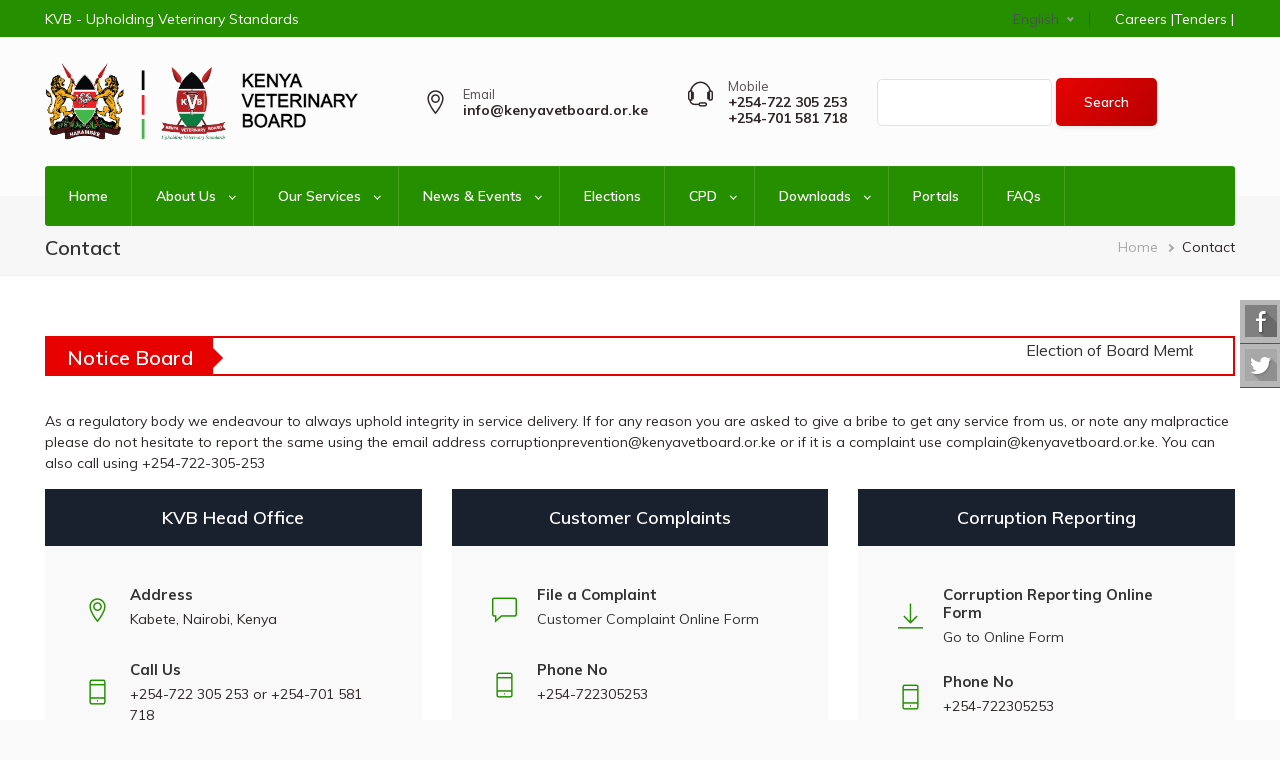

--- FILE ---
content_type: text/html; charset=UTF-8
request_url: https://kenyavetboard.or.ke/en/contact
body_size: 67348
content:
<!DOCTYPE html>
<html lang="en" dir="ltr" prefix="content: http://purl.org/rss/1.0/modules/content/  dc: http://purl.org/dc/terms/  foaf: http://xmlns.com/foaf/0.1/  og: http://ogp.me/ns#  rdfs: http://www.w3.org/2000/01/rdf-schema#  schema: http://schema.org/  sioc: http://rdfs.org/sioc/ns#  sioct: http://rdfs.org/sioc/types#  skos: http://www.w3.org/2004/02/skos/core#  xsd: http://www.w3.org/2001/XMLSchema# ">
  <head>
    <meta charset="utf-8" />
<script async src="https://www.googletagmanager.com/gtag/js?id=G-1J5WH3SQHY"></script>
<script>window.dataLayer = window.dataLayer || [];function gtag(){dataLayer.push(arguments)};gtag("js", new Date());gtag("set", "developer_id.dMDhkMT", true);gtag("config", "G-1J5WH3SQHY", {"groups":"default","page_placeholder":"PLACEHOLDER_page_location"});</script>
<meta name="Generator" content="Drupal 9 (https://www.drupal.org); Commerce 2" />
<meta name="MobileOptimized" content="width" />
<meta name="HandheldFriendly" content="true" />
<meta name="viewport" content="width=device-width, initial-scale=1.0" />
<link rel="icon" href="/sites/default/files/KVB-Logo-removebg-preview.png" type="image/png" />

    <title>Contact | Kenya Veterinary Board</title>
    <link rel="stylesheet" media="all" href="/sites/default/files/css/css_r2a_0JrWyG5Mm3xZTPq_mQpYKEyCG_By1AthHuTE94s.css" />
<link rel="stylesheet" media="all" href="https://fonts.googleapis.com/css?family=Muli:400,600,700" />
<link rel="stylesheet" media="all" href="/sites/default/files/css/css_ePPINkit3EVTqSzUeJXnU6YdxU_m4cU5ueiAH5s0zbk.css" />

    
		  <style type="text/css" media="all">
	   thead tr th, thead tr td, tbody tr th, tbody tr td {
    padding: 8px;
    line-height: 142%;
    vertical-align: middle;
    border: 1px solid #ffffff;
}
.marginia{
margin-right: -170px;
}


/*content block padding -especially for bottom news ticker */
.content-wide .block {
    margin: 0;
    padding-top: 0px;
    padding-bottom: 0px;
}

/*STICKY SOCIAL MEDIA ICONS */
.sticky-container{
		background-color: #0e7b41;
		padding: 0px;
		margin: 0px;
		position: fixed;
		right: -160px;
		top:300px;
		width: 200px;
                z-index:99;
	}

	.stickysocial li{
		list-style-type: none;
		background-color: #fcb316;
		color: #ffffff;
		height: 43px;
		padding: 0px;
		margin: 0px 0px 1px 0px;
		-webkit-transition:all 0.25s ease-in-out;
		-moz-transition:all 0.25s ease-in-out;
		-o-transition:all 0.25s ease-in-out;
		transition:all 0.25s ease-in-out;
		cursor: pointer;
		filter: url("data:image/svg+xml;utf8,<svg xmlns=\'http://www.w3.org/2000/svg\'><filter id=\'grayscale\'><feColorMatrix type=\'matrix\' values=\'0.3333 0.3333 0.3333 0 0 0.3333 0.3333 0.3333 0 0 0.3333 0.3333 0.3333 0 0 0 0 0 1 0\'/></filter></svg>#grayscale"); 
                filter: gray; 
                -webkit-filter: grayscale(100%); 

	}

	.stickysocial li:hover{
		margin-left: -115px;
                color: #ffffff;
		/*-webkit-transform: translateX(-115px);
		-moz-transform: translateX(-115px);
		-o-transform: translateX(-115px);
		-ms-transform: translateX(-115px);
		transform:translateX(-115px);*/
		/*background-color: #8e44ad;*/
		filter: url("data:image/svg+xml;utf8,<svg xmlns=\'http://www.w3.org/2000/svg\'><filter id=\'grayscale\'><feColorMatrix type=\'matrix\' values=\'1 0 0 0 0, 0 1 0 0 0, 0 0 1 0 0, 0 0 0 1 0\'/></filter></svg>#grayscale");
                -webkit-filter: grayscale(0%);
	}

	.stickysocial li img{
		float: left;
		margin: 5px 5px;
		margin-right: 10px;

	}

	.stickysocial li p{
		padding: 0px;
		margin: 0px;
		text-transform: uppercase;
		line-height: 43px;
                color: #ffffff;

	}
        .stickysocial li:visited{
                color: #ffffff;
}
        .stickysocial li:focus{
                color: #ffffff;
}


/*LOGO PADDING*/

@media (min-width: 768px)
.header .header-center {
    padding: 10px 0;
}
img {
    max-width: 200%;
    height: auto;
}



/* (A) FIXED WRAPPER */
.hwrap {
  overflow: hidden; /* HIDE SCROLL BAR */
  background: #fff;
}
 
/* (B) MOVING TICKER WRAPPER */
.hmove { display: flex; }

/* (C) ITEMS - INTO A LONG HORIZONTAL ROW */
.hitem {
  flex-shrink: 0;
  width: 100%;
  box-sizing: border-box;
  padding: 10px;
  text-align: center;
}
 
/* (D) ANIMATION - MOVE ITEMS FROM RIGHT TO LEFT */
/* 4 ITEMS -400%, CHANGE THIS IF YOU ADD/REMOVE ITEMS */
@keyframes tickerh {
  0% { transform: translate3d(100%, 0, 0); }
  100% { transform: translate3d(-400%, 0, 0); }
}
.hmove { animation: tickerh linear 15s infinite; }
.hmove:hover { animation-play-state: paused; }


/*Team Proile */


/* aDD SOCIAL MEDIA ICONS */
ul.social-media-list {
    list-style-type: none;
    margin: 0;
    padding: 0;
    font-size: 0px; /* eliminate space between li */
}

ul.social-media-list li {
    display: inline-block;
    margin: 2px;
}

ul.social-media-list img {
    padding: 5px;
    border-radius: 5px;
    background-color: lightblue;
    width: 36px;
    height: 36px;
}

ul.social-media-list img:hover {
    background-color: #63D1F4;
}

/* notes: */
/* if using img, can't access SVG DOM from javascript: https://stackoverflow.com/a/8134698/7532 */

/*END OF SOCIAL MEDIA ICONS */



/* (A) STANDARD ROW HEIGHT */
.vwrap, .vitem {
  height: 30px;
  line-height: 30px;
}
 
/* (B) FIXED WRAPPER */
.vwrap {
  overflow: hidden; /* HIDE SCROLL BAR */
  background: #fff;
}
/* (C) TICKER ITEMS */
.vitem { text-align: center; }
 
/* (D) ANIMATION - MOVE ITEMS FROM TOP TO BOTTOM */
/* CHANGE KEYFRAMES IF YOU ADD/REMOVE ITEMS */
.vmove { position: relative; }
@keyframes tickerv {
  0% { bottom: 0; } /* FIRST ITEM */
  30% { bottom: 30px; } /* SECOND ITEM */
  60% { bottom: 60px; } /* THIRD ITEM */
  90% { bottom: 90px; } /* FORTH ITEM */
  100% { bottom: 0; } /* BACK TO FIRST */
}
.vmove {
  animation-name: tickerv;
  animation-duration: 10s;
  animation-iteration-count: infinite;
  animation-timing-function: cubic-bezier(1, 0, .5, 0);
}
.vmove:hover { animation-play-state: paused; }

/* for NEWS TICKER */
@charset "utf-8";
/* CSS Document */

.breakingNews{width:100%; height:40px; background:#FFF; position:relative; border:solid 2px #2096cd; overflow:hidden;}
.breakingNews>.bn-title{width:auto; height:40px; display:inline-block; background:#2096cd; position:relative;}
.breakingNews>.bn-title>h2{display:inline-block; margin:0; padding:0 20px; line-height:40px; font-size:20px; color:#FFF; height:40px; box-sizing:border-box;}
.breakingNews>.bn-title>span{width: 0;position:absolute;right:-10px;top:10px;height: 0;border-style: solid;border-width: 10px 0 10px 10px;border-color: transparent transparent transparent #2096cd;}

.breakingNews>ul{padding:0; margin:0; list-style:none; position:absolute; left:210px; top:0; right:40px; height:40px; font-size:16px;}
.breakingNews>ul>li{position:absolute; height:40px; width:100%; line-height:40px; display:none;}
.breakingNews>ul>li>a{text-decoration:none; color:#333; overflow:hidden; display:block; white-space: nowrap;text-overflow: ellipsis; font-weight:normal;}
.breakingNews>ul>li>a>span{color:#2096cd;}
.breakingNews>ul>li>a:hover{color:#2096cd;}

.breakingNews>.bn-navi{width:40px; height:40px; position:absolute; right:0; top:0; opacity:0;}
.breakingNews>.bn-navi>span{width:20px; height:40px; position:absolute; top:0; cursor:pointer; opacity:0.3; background-image:url(../img/bn-arrows.png); background-repeat:no-repeat;}
.breakingNews>.bn-navi>span:hover{opacity:1;}
.breakingNews>.bn-navi>span:first-child{background-position:left center; left:0;}
.breakingNews>.bn-navi>span:last-child{background-position:right center; right:0;}
.breakingNews:hover .bn-navi{opacity:1;}

.bn-large{height:50px;}
.bn-large>.bn-title{height:50px;}
.bn-large>.bn-title>h2{line-height:50px; font-size:26px;}
.bn-large>.bn-title>span{top:15px;}
.bn-large>ul{height:50px; left:250px; font-size:20px;}
.bn-large>ul>li{height:50px; line-height:50px;}
.bn-large>.bn-navi{height:50px; }
.bn-large>.bn-navi>span{height:50px;}

.bn-small{height:30px;}
.bn-small>.bn-title{height:30px;}
.bn-small>.bn-title>h2{line-height:30px; font-size:18px;}
.bn-small>.bn-title>span{top:5px;}
.bn-small>ul{height:30px; left:200px; font-size:14px;}
.bn-small>ul>li{height:30px; line-height:30px;}
.bn-small>.bn-navi{height:30px; }
.bn-small>.bn-navi>span{height:30px;}

/*color styles -----------------------------*/
.bn-red{border-color:#f44a56;}
.bn-red>.bn-title{background:#f44a56;}
.bn-red>.bn-title>span{border-left-color:#f44a56;}
.bn-red>ul>li>a:hover,.bn-red>ul>li>a>span{color:#f44a56;}

.bn-green{border-color:#E60000;}
.bn-green>.bn-title{background:#E60000;}
.bn-green>.bn-title>span{border-left-color:#E60000;}
.bn-green>ul>li>a:hover,.bn-green>ul>li>a>span{color:#E60000;}

.bn-purple{border-color:#795aac;}
.bn-purple>.bn-title{background:#795aac;}
.bn-purple>.bn-title>span{border-left-color:#795aac;}
.bn-purple>ul>li>a:hover,.bn-purple>ul>li>a>span{color:#795aac;}

.bn-turquoise{border-color:#1fb5ad;}
.bn-turquoise>.bn-title{background:#1fb5ad;}
.bn-turquoise>.bn-title>span{border-left-color:#1fb5ad;}
.bn-turquoise>ul>li>a:hover,.bn-turquoise>ul>li>a>span{color:#1fb5ad;}

.bn-orange{border-color:#f46e27;}
.bn-orange>.bn-title{background:#f46e27;}
.bn-orange>.bn-title>span{border-left-color:#f46e27;}
.bn-orange>ul>li>a:hover,.bn-orange>ul>li>a>span{color:#f46e27;}

.bn-black{border-color:#333;}
.bn-black>.bn-title{background:#333;}
.bn-black>.bn-title>span{border-left-color:#333;}
.bn-black>ul>li>a:hover,.bn-black>ul>li>a>span{color:#333;}

.bn-yellow{border-color:#d3ac23;}
.bn-yellow>.bn-title{background:#d3ac23;}
.bn-yellow>.bn-title>span{border-left-color:#d3ac23;}
.bn-yellow>ul>li>a:hover,.bn-yellow>ul>li>a>span{color:#d3ac23;}

.bn-light{border-color:#DDD;}
.bn-light>.bn-title{background:#DDD;}
.bn-light>.bn-title>h2{color:#333;}
.bn-light>.bn-title>span{border-left-color:#DDD;}
.bn-light>ul>li>a:hover,.bn-light>ul>li>a>span{color:#DDD;}

.bn-pink{border-color:#d65aac;}
.bn-pink>.bn-title{background:#d65aac;}
.bn-pink>.bn-title>span{border-left-color:#d65aac;}
.bn-pink>ul>li>a:hover,.bn-pink>ul>li>a>span{color:#d65aac;}

.bn-darkred{border-color:#d01e1e;}
.bn-darkred>.bn-title{background:#d01e1e;}
.bn-darkred>.bn-title>span{border-left-color:#d01e1e;}
.bn-darkred>ul>li>a:hover,.bn-darkred>ul>li>a>span{color:#d01e1e;}

.bn-bordernone{border:none;}
.bn-italic>ul>li>a{font-style:italic;}
.bn-bold>ul>li>a{font-weight:bold;}

.breakingNews>.bn-navi,
.breakingNews>ul>li>a,
.breakingNews>.bn-navi>span{transition: .25s linear;-moz-transition: .25s linear;-webkit-transition: .25s linear;}

/*END OF NEWS TICKER */

.footer-widget a:hover{
color:yellow;
}

.header-top {
    color: white;
}
a.dropdown-toggle {
    color: #ffffff;
}

.services-wrapper {
  width: auto;
  min-height: 400px;
  padding: 25px;
}

.service-container {
  text-align: center;
  margin-top: 25px;
}

.singleservice {
  display: inline-block;
  width: 25%;
  height: 100%;
  background-color: #f3f3f3;
  padding: 25px;
  color: #000;
  text-align: center;
  margin-bottom: 15px;
  padding: 40px;
  margin-left: 5px;
  margin-right: 5px;
  border-bottom: 5px solid skyblue;
  border-radius: 10px;
}

.singleserviceb {
  display: inline-block;
  width: 25%;
  height: 100%;
  background-color: #f3f3f3;
  padding: 25px;
  color: #000;
  text-align: center;
  margin-bottom: 15px;
  padding: 40px;
  margin-left: 5px;
  margin-right: 5px;
  border-bottom: 5px solid orange;
  border-radius: 10px;
}

@media (max-width:500px) {
  .singleservice, .singleserviceb {
    width: 100%;
  }
}

h2.servicetitle{
  font-size: 16pt;
  font-weight: normal;
  letter-spacing: 1px;
  padding-bottom: 0px;
  text-align: center;
  text-transform: uppercase;
  color: #000;
}

img.serviceicon {
  width: 20%;
  height: auto;
  display: block;
  margin-left: auto;
  margin-right: auto;
  padding-bottom: 15px;
  -webkit-filter: grayscale(100%); /* Safari 6.0 - 9.0 */
  filter: grayscale(100%);
  opacity: .5;
}
/* =Cards
================================================== */

.row-eq-height .card {
  height: 100%;
  margin-bottom: 0;
}

.row-eq-height > [class*='col-'] {
  padding-bottom: 24px;
}

.card .row-eq-height {
  height: 100%;
}


/* Row without spacing */

.row-no-padding {
  margin: 0 !important;
}

.row-eq-height.row-no-padding {
  padding: 0;
  margin: 0;
}

.row-no-padding > [class*='col-'] {
  padding: 0;
  margin: 0;
}

.row-no-padding > [class*='col-'] > .card {
  padding: 0;
  margin: 0;
}


/* Card Defaults */

.card {
  border-radius: 0;
  border: 1px solid #efefef;
  margin-bottom: 24px;
  transition: all 0.5s ease;
  box-shadow: 0 0 36px rgba(94, 106, 113, 0);
}

.card.no-border {
  border: none;
}

.card.border-bottom {
  border: none;
  border-bottom: 1px solid #efefef;
}

a.card {
  color: inherit;
}



/* Card Shadow */

.card-shadow {
  box-shadow: 0 0 36px rgba(94, 106, 113, 0.2);
  border: 1px solid #dbdbdd;
}

.no-shadow {
  box-shadow: none;
  border: 1px solid #dbdbdd;
  margin-top: -1px;
  border-top-color: #f0f0f0;
}

.card-body {
  padding: 24px 24px 30px;
}

.card-text {
  line-height: 24px;
  color: #5e6a71 !important;
}

.card-text-sm {
  font-size: 14px;
  line-height: 18px;
  color: #5e6a71 !important;
}

.card-title-alt {
  font-size: 24px;
  margin-bottom: 12px;
  line-height: 1;
  text-transform: none;
  font-weight: 300;
  letter-spacing: 0.5px;
}

.card-title,
.modal-title {
  font-size: 24px;
  margin-bottom: 12px;
  line-height: 1.125;
  /*  line-height: 1;*/
  /*  text-transform: uppercase;*/
  /*  font-weight: 700;*/
  font-weight: 300;
  letter-spacing: 0.5px;
}

a.card .card-title {
  color: #222;
}

.modal-title {
  margin-bottom: 0;
    text-transform: none;
}

.modal-content {
  color: #222;
}

.card-title a,
a .card-title {
  color: #7a003c;
}

.card-lg .card-title-rev {
  color: #fff !important;
  position: absolute;
  top: 36px;
  left: 36px;
  right: 36px;
  text-shadow: 0 3px 24px rgba(0, 0, 0, 1);
  margin-bottom: 0;
}

.card-title-rev {
  color: #fff !important;
  position: absolute;
  top: 24px;
  left: 24px;
  right: 24px;
  text-shadow: 0 3px 24px rgba(0, 0, 0, 1);
  margin-bottom: 0;
}

.card-title-rev a {
  color: #fff;
}

.card-lg .card-title-rev::after {
  display: block;
  content: '';
  width: 36px;
  height: 4px;
  background-color: #fff !important;
  margin-top: 24px;
  margin-bottom: 36px;
}

.card-title-rev::after {
  display: block;
  content: '';
  width: 24px;
  height: 3px;
  background-color: #fff !important;
  margin-top: 18px;
  margin-bottom: 24px;
}

.card-background .card-title,
.card-background .card-link {
  color: #fff !important;
  text-shadow: 0 3px 24px rgba(0, 0, 0, 1);
}

.card-subtitle {
  font-weight: 400;
  text-transform: uppercase;
  font-size: 13px;
  line-height: 18px;
  margin-bottom: 6px;
  letter-spacing: 1px;
  font-weight: 700;
  color: #5e6a71;
  /*transition: all 0.3s ease-out;*/
}

.card .card-link {
  font-family: 'Roboto Condensed', sans-serif;
  transition: all 0.5s ease;
  font-size: 17px;
  line-height: 1;
  text-transform: uppercase;
  font-weight: 400;
  color: #222;
  letter-spacing: 1px;
  position: relative;
  padding-right: 0;
  padding-left: 0;
  margin-left: 0;
  display: inline-block;
  z-index: 1;
}

.card .card-link::after {
  transition: all 0.2s ease;
  display: inline-block;
  content: '';
  width: 18px;
  height: 18px;
  border-radius: 50%;
  margin-left: 18px;
  margin-bottom: -2px;
  /*
  position: absolute;
  right: 0;
  top: 50%;
*/
  background-image: url("data:image/svg+xml;charset=utf8,%3Csvg id='b7ff402d-2e47-497f-ba2c-3db55e7b97ef' data-name='Layer 1' xmlns='http://www.w3.org/2000/svg' width='18' height='18' viewBox='0 0 18 18'%3E%3Ccircle cx='9' cy='9' r='9' fill='%237a003c'/%3E%3Cpath fill='none' stroke='%23ffffff' stroke-miterlimit='10' d='M11.7 7.7L9 10.4 6.3 7.7'/%3E%3C/svg%3E");
  background-repeat: no-repeat;
  background-size: 18px;
  transform: rotate(-90deg);
}

.card .card-link:not(:last-child) {
  margin-right: 12px;
}

.card .card-link:hover::after {
  right: -6px;
}

/*Card Link Floater */

.card-link-floater .card-body {
  margin-bottom: 36px;
}

.card-link-floater-lg .card-body {
  margin-bottom: 42px;
}

.floater {
  position: absolute;
  bottom: 24px;
  left: 24px;
  right: 24px;
}

.card-lg .floater {
  left: 36px;
  right: 36px;
}

.card-padded .floater {
  bottom: 0;
}


/* Padded Cards */

.card-padded {
  padding-top: 36px !important;
  padding-bottom: 36px !important;
  border-right-color: transparent;
  border-left-color: transparent;
  border-top-color: #dbdbdd;
  border-bottom-color: #dbdbdd;
  background: transparent;
}

.card-padded .card-body {
  margin-bottom: 72px;
  padding-bottom: 0;
}

.extend-right {
  margin-right: -12px;
}

.card-padded .card-img-mask-top {
  height: 100%;
}

.card-padded .card-img-mask img {
  height: 105%;
  width: auto;
}

div.card.card-padded:hover {
  background: #fff;
}

a.card.card-padded:hover {
  background: #7a003c;
  border-right-color: #7a003c;
  border-left-color: #fdbf57;
  border-top-color: #dbdbdd;
  border-bottom-color: #dbdbdd;
}

.card.card-padded:hover .card-img-mask-top img {
  height: 100%;
  width: auto;
}

.card-padded::before {
  transition: all 0.3s ease;
  display: block;
  content: '';
  width: 60px;
  height: 60px;
  position: absolute;
  right: 0;
  top: 0;
  background-image: url("data:image/svg+xml;charset=utf8,%3Csvg id='b7ff402d-2e47-497f-ba2c-3db55e7b97ef' data-name='Layer 1' xmlns='http://www.w3.org/2000/svg' width='28.7' height='30.2' viewBox='0 0 28.7 30.2'%3E%3Cpolygon style='fill:%23FDBF57;' points='28.7,30.2 0,0 28.7,0 '/%3E%3Cpolyline style='fill:none;stroke:%23222222;stroke-width:0.75;stroke-linecap:round;stroke-miterlimit:10;' points='18.4,5.6,  23.4,5.6 23.4,10.8 '/%3E%3Cline style='fill:none;stroke:%23222222;stroke-width:0.75;stroke-linecap:round;stroke-miterlimit:10;' x1='23.4' y1='5.6' x2='18.1' y2='10.8'/%3E%3C/svg%3E");
  background-repeat: no-repeat;
  background-size: contain;
  background-position: right;
  z-index: 1;
}

.card-padded .row::before {
  transition: all 0.3s ease;
  display: block;
  content: '';
  width: 0;
  height: 100%;
  background: #fdbf57;
  position: absolute;
  top: 0;
  left: 0;
}

.card-padded:hover .row::before {
  width: 36%;
}

.card-padded:hover::before {
  background-image: url("data:image/svg+xml;charset=utf8,%3Csvg id='b7ff402d-2e47-497f-ba2c-3db55e7b97ef' data-name='Layer 1' xmlns='http://www.w3.org/2000/svg' width='28.7' height='30.2' viewBox='0 0 28.7 30.2'%3E%3Cpolygon style='fill:%237A003C;' points='28.7,30.2 0,0 28.7,0 '/%3E%3Cpolyline style='fill:none;stroke:%23FFFFFF;stroke-width:0.75;stroke-linecap:round;stroke-miterlimit:10;' points='18.4,5.6,  23.4,5.6 23.4,10.8 '/%3E%3Cline style='fill:none;stroke:%23FFFFFF;stroke-width:0.75;stroke-linecap:round;stroke-miterlimit:10;' x1='23.4' y1='5.6' x2='18.1' y2='10.8'/%3E%3C/svg%3E");
}


/* Large Cards */

.card-lg {
  min-height: 312px;
}

.card-lg.card-background {
  min-height: 372px;
}

.card-lg-short {
  min-height: 0;
}

.card-lg .card-title {
/*  font-size: 36px;*/
  font-size: 30px;
}

.card-lg .card-title:after, .card .card-title:after {
  display: block;
  content: '';
  width: 36px;
  height: 4px;
  background-color: #7a003c;
/*
  margin-top: 24px;
  margin-bottom: 24px;
*/
  margin-top: 18px;
  margin-bottom: 18px;
}

.card-lg .text-center .card-title:after,
.card-lg .text-center.card-title:after {
  margin-left: auto;
  margin-right: auto;
}
.card .text-center .card-title:after,
.card .text-center.card-title:after {
  margin-left: auto;
  margin-right: auto;
}

.card-lg .col-sm-8 .text-center .card-title:after {
  margin-left: 0;
}
#programs-row .card-title:after {
  display:none;
}

@media (max-width: 575.98px) {
  .card-title.line-sm-center:after {
    /*   margin:24px auto;*/
  }
  .card-lg .col-sm-8 .text-center .card-title:after {
    display: none;
  }
}

@media (max-width: 767.98px) {
  .card-title.line-md-center:after {
    margin: 24px auto;
  }
}

@media (max-width: 991.98px) {
  .card-title.line-lg-center:after {
    margin: 24px auto;
  }
}

@media (max-width: 1199.98px) {
  .card-title.line-xl-center:after {
    margin: 24px auto;
  }
  .card-lg .card-title, .card-title {
  font-size: 24px;
}
}

a.card:hover .card-title:after {
  background-color: #ffffff;
}

.card-lg .card-body {
  padding: 36px;
}


/* Cards with Backgrounds */

.card-background {
  overflow: hidden;
  min-height: 240px;
  background-color: #000;
}

a.card-background .card-title,
a.card-background .card-link {
  color: #fff;
}

a.card-background .card-title,
a.card-background .card-link {
  text-shadow: 0 3px 24px rgba(0, 0, 0, 1);
}

.card-background .card-title:after {
  background-color: #fff;
}

.card-background .card-link::after {
  background-image: url("data:image/svg+xml;charset=utf8,%3Csvg id='b7ff402d-2e47-497f-ba2c-3db55e7b97ef' data-name='Layer 1' xmlns='http://www.w3.org/2000/svg' width='18' height='18' viewBox='0 0 18 18'%3E%3Ccircle cx='9' cy='9' r='9' fill='%23ffffff'/%3E%3Cpath fill='none' stroke='%237a003c' stroke-miterlimit='10' d='M11.7 7.7L9 10.4 6.3 7.7'/%3E%3C/svg%3E");
}

.card-background .card-body {
  z-index: 1;
}

.card-background .card-title::after {
  z-index: 2;
}

.card-background .card-title-rev::after {
  display: block;
  content: '';
  width: 24px;
  height: 3px;
  background-color: #fff !important;
  margin-top: 18px;
  margin-bottom: 24px;
}


/* Card Image Masks */

.card-img-top {
  border-radius: 0;
}

.card-img-mask {
  margin: 0;
  padding: 0;
  overflow: hidden;
  position: relative;
  text-align: center;
  display: block;
  border: none;
  background-color: #efefef;
}

.card-img-mask img {
  display: block;
  position: absolute;
  top: -9999px;
  bottom: -9999px;
  left: -9999px;
  right: -9999px;
  margin: auto;
  transition: all 0.5s ease;
  max-width: none;
}

.card-img-mask-full {
  height: 100%;
  width: 100%;
}

.card-img-mask-full img {
  height: 105%;
  width: auto;
  transition: all 0.5s ease;
}

.card-img-mask-full-width img {
  height: auto;
  width: 105%;
  transition: all 0.5s ease;
}

.card-img-mask-top {
  width: 100%;
  height: auto;
  /*  padding-bottom: 56.25%;*/
}

.card-img-mask-top::before {
  content: '';
  width: 1px;
  margin-left: -1px;
  float: left;
  height: 0;
  padding-top: 56.25%;
}

.card-img-mask-top::after {
  /* to clear float */
  content: '';
  display: table;
  clear: both;
}

.card-img-mask-top img {
  width: 105%;
  height: auto;
}

.card-background .card-img-bg {
  height: 105%;
  width: auto;
  display: block;
  position: absolute;
  top: -9999px;
  bottom: -9999px;
  left: -9999px;
  right: -9999px;
  margin: auto;
  transition: all 0.5s ease;
  max-width: none;
  opacity: 0.65;
}

.card-background.card-lg-short .card-img-bg {
  width: 105%;
  height: auto;
  display: block;
  position: absolute;
  top: -9999px;
  bottom: -9999px;
  left: -9999px;
  right: -9999px;
  margin: auto;
  transition: all 0.5s ease;
}


/* Card Hovers */
/* removed z-index card hover oct 22 */
.card:hover {
  box-shadow: 0 0 36px rgba(94, 106, 113, 0.2);
/*  z-index: 1;*/
}

.card.card-shadow:hover {
  box-shadow: 0 0 36px rgba(94, 106, 113, 0.6);
  border-color: #ccc;
}

a.card:hover {
  background: #7a003c;
  color: #fff;
  text-decoration: none;
  border-color: #7a003c;
}

a.card:hover *,
a.card:hover .card-subtitle {
  color: #fff !important;
  border: none;
}

.card:hover .card-img-mask-top img {
  width: 100%;
  height: auto;
}

.card:hover .card-img-mask-full img {
  height: 100%;
  width: auto;
}

.card:hover .card-img-mask-full-width img {
  width: 100%;
  height: auto;
}

.card-background:hover .card-img-bg {
  height: 100%;
  width: auto;
  opacity: 0.85;
}

.card-background.card-lg-short:hover .card-img-bg {
  width: 100%;
  height: auto;
}

.card .card-link:hover {
  color: #7a003c;
  text-decoration: underline;
}

a.card:hover .card-link::after {
  background-image: url("data:image/svg+xml;charset=utf8,%3Csvg id='b7ff402d-2e47-497f-ba2c-3db55e7b97ef' data-name='Layer 1' xmlns='http://www.w3.org/2000/svg' width='18' height='18' viewBox='0 0 18 18'%3E%3Ccircle cx='9' cy='9' r='9' fill='%23ffffff'/%3E%3Cpath fill='none' stroke='%237a003c' stroke-miterlimit='10' d='M11.7 7.7L9 10.4 6.3 7.7'/%3E%3C/svg%3E");
  right: -6px;
}


/* Card Media Queries */

@media (max-width: 575.98px) {
  .card-img-mask-full img {
    display: block;
    position: absolute;
    width: 105%;
    height: auto;
    top: -9999px;
    bottom: -9999px;
    left: -9999px;
    right: -9999px;
    margin: auto;
    transition: all 0.5s ease;
  }
  .card-img-mask-full {
    width: 100%;
    height: auto;
    padding-bottom: 56.25%;
  }
    .statement-img .card-img-mask-full {
       width: 100%;
    height: auto;
    padding-bottom: 56.25%;
    }
  .card:hover .card-img-mask-full img {
    width: 100%;
    height: auto;
  }
  .card-padded {
    padding: 0;
  }
  .card-lg .card-title {
    font-size: 30px;
  }
}

@media (max-width: 767.98px) {
  .card-lg .card-title {
/*    font-size: 24px;*/
  }
    .card-padded .card-img-mask-full {
    width: 100%;
    height: auto;
    padding-bottom: 56.25%;
  }

}

@media (min-width: 1200px) and (max-width: 1419px) {
  .sidebar-bg.card {
    min-width: 280px;
  }
  .sidebar-bg.pl-xl-5 {
    padding-left:1.5rem !important;
  }
}

/* ===============BUTTONS BY KOECH =================== */
// stylelint-disable selector-no-qualifying-type

//
// Base styles
//

.btn {
  display: inline-block;
  font-weight: $btn-font-weight;
  text-align: center;
  white-space: nowrap;
  vertical-align: middle;
  user-select: none;
  border: $btn-border-width solid transparent;
  @include button-size($btn-padding-y, $btn-padding-x, $font-size-base, $btn-line-height, $btn-border-radius);
  @include transition($btn-transition);

  // Share hover and focus styles
  @include hover-focus {
    text-decoration: none;
  }

  &:focus,
  &.focus {
    outline: 0;
    box-shadow: $btn-focus-box-shadow;
  }

  // Disabled comes first so active can properly restyle
  &.disabled,
  &:disabled {
    opacity: $btn-disabled-opacity;
    @include box-shadow(none);
  }

  // Opinionated: add "hand" cursor to non-disabled .btn elements
  &:not(:disabled):not(.disabled) {
    cursor: pointer;
  }

  &:not(:disabled):not(.disabled):active,
  &:not(:disabled):not(.disabled).active {
    background-image: none;
    @include box-shadow($btn-active-box-shadow);

    &:focus {
      @include box-shadow($btn-focus-box-shadow, $btn-active-box-shadow);
    }
  }
}

// Future-proof disabling of clicks on `<a>` elements
a.btn.disabled,
fieldset:disabled a.btn {
  pointer-events: none;
}


//
// Alternate buttons
//

@each $color, $value in $theme-colors {
  .btn-#{$color} {
    @include button-variant($value, $value);
  }
}

@each $color, $value in $theme-colors {
  .btn-outline-#{$color} {
    @include button-outline-variant($value);
  }
}


//
// Link buttons
//

// Make a button look and behave like a link
.btn-link {
  font-weight: $font-weight-normal;
  color: $link-color;
  background-color: transparent;

  @include hover {
    color: $link-hover-color;
    text-decoration: $link-hover-decoration;
    background-color: transparent;
    border-color: transparent;
  }

  &:focus,
  &.focus {
    text-decoration: $link-hover-decoration;
    border-color: transparent;
    box-shadow: none;
  }

  &:disabled,
  &.disabled {
    color: $btn-link-disabled-color;
  }

  // No need for an active state here
}


//
// Button Sizes
//

.btn-lg {
  @include button-size($btn-padding-y-lg, $btn-padding-x-lg, $font-size-lg, $btn-line-height-lg, $btn-border-radius-lg);
}

.btn-sm {
  @include button-size($btn-padding-y-sm, $btn-padding-x-sm, $font-size-sm, $btn-line-height-sm, $btn-border-radius-sm);
}


//
// Block button
//

.btn-block {
  display: block;
  width: 100%;

  // Vertically space out multiple block buttons
  + .btn-block {
    margin-top: $btn-block-spacing-y;
  }
}

// Specificity overrides
input[type="submit"],
input[type="reset"],
input[type="button"] {
  &.btn-block {
    width: 100%;
  }
}

/* ==============MENU DROP DOWN AREA MAX WIDTH CHANGE MATT ============== */
@media (min-width: 768px)
.mega-menu .menu-dropdown .is-mega.twox {
    max-width: 840px;
}

/* eEND OF CHANGE */


/* TEST FOR DOWNLOAD CALL TO ACTION KOECH */

.w3eden .wpdm-frontend-tabs a:hover {
    background: rgba(26, 188, 156, 0.69) !important;
}
.w3eden label,
.w3eden i.fa[rel=del],
.w3eden i.fa[rel=undo] {
    cursor: pointer;
}
.w3eden .well {
    padding: 15px;
    box-shadow: none;
    border: 0;
    font-style: normal;
    background: #f5f5f5;
    border-radius: 4px;
    margin-bottom: 10px;
}
.w3eden #wpdm-pf #title {
    border-radius: 3px;
}
.w3eden .btn.btn-addtocart .label {
    font-size: 95%;
    letter-spacing: 0.5px;
    padding: 3px 5px 1px 5px !important;
}
.w3eden .g-recaptcha > div > div {
    width: 100% !important;
}

.w3eden .btn .label-price:empty {
    display: none;
}
.w3eden .btn .label-price {
    background: rgba(0, 0, 0, 0.1);
}

.w3eden #currentfiles .panel-heading {
    border-top: 0 !important;
}
.w3eden div.list-group.pm-list {
    margin-bottom: 0 !important;
}
.w3eden div.list-group.pm-list .list-group-item {
    cursor: pointer !important;


	  </style>
	  </head>
	<body class="path-contact page-contact">
	<a href="#main-content" class="visually-hidden focusable">
	  Skip to main content
	</a>
    
      <div class="dialog-off-canvas-main-canvas" data-off-canvas-main-canvas>
    <div id="wrapper" class="wrapper btn-curve standard-layout header-style2 page-title1 light-scheme">
<div class="layout-wrap sticky-header">
	
	
<!-- Header Start -->
<header class="header">
		<div class="header-top dark-header-top">
		<div class="container">
			<div class="row">	
			<div class="col-md-6">
								<div class="header-top-first">
				  <div class="region region-header-top-first">
    
<div id="block-topbartext" class="norm-width block-title-1 block-title-left block block-block-content block-block-content060e8cec-09b3-4f64-943d-e938d05a21ad" >
<div class="container-wrap clearfix">
  
    
        <div class="block-content clearfix">
            <div class="field field-body field-type-text-with-summary field-label-hidden field-item">KVB - Upholding Veterinary Standards
</div>
      </div>
  </div>
</div>
  </div>

				</div>
							</div>
			<div class="col-md-6">
								<div class="header-top-second">
				  <div class="region region-header-top-second">
    
<div id="block-language-dropdown-switcher" class="norm-width block-title-1 block-title-left block block-lang-dropdown block-language-dropdown-blocklanguage-interface" >
<div class="container-wrap clearfix">
  
    
        <div class="block-content clearfix"><form class="lang-dropdown-form lang_dropdown_form clearfix language_interface" id="lang_dropdown_form_lang-dropdown-form" data-drupal-selector="lang-dropdown-form-2" action="/en/contact" method="post" accept-charset="UTF-8">
  <div class="form-item js-form-item form-type-select js-form-type-select form-item-lang-dropdown-select js-form-item-lang-dropdown-select form-no-label">
      <label for="edit-lang-dropdown-select" class="control-label sr-only">Select your language</label>
  
  
  <div class="select-wrapper"><select style="width:165px" class="lang-dropdown-select-element form-select form-control" data-lang-dropdown-id="lang-dropdown-form" data-drupal-selector="edit-lang-dropdown-select" id="edit-lang-dropdown-select" name="lang_dropdown_select"><option
            value="en" selected="selected">English</option><option
            value="fr">Français</option></select></div>

  
  
  </div>
<input data-drupal-selector="edit-en" type="hidden" name="en" value="/en/contact" /><input data-drupal-selector="edit-fr" type="hidden" name="fr" value="/fr/contact" /><noscript><div><input data-drupal-selector="edit-submit" type="submit" id="edit-submit--2" name="op" value="Go" class="button js-form-submit form-submit" /></div></noscript><input autocomplete="off" data-drupal-selector="form-rgq1yy4wjiabkj9ijduarvpb2gwxriyxogeziygzsx4" type="hidden" name="form_build_id" value="form-RGq1Yy4wJIaBkJ9IjduarvpB2GwxRIyxOGEZIYgZsx4" /><input data-drupal-selector="edit-lang-dropdown-form" type="hidden" name="form_id" value="lang_dropdown_form" />
</form>
</div>
  </div>
</div><nav aria-labelledby="block-tools" id="block-tools" class="norm-width text-light block-title-1 block-title-left block block-system block-system-menu-blocktools"  style="padding-left: 10px;">
<div class="container-wrap clearfix menu-wrap">
            
	  

        
              <ul class="nav menu menu-parent">
                    <li class="menu-item">
        <a href="https://kenyavetboard.or.ke/en/careers">  Careers    |</a>
              </li>
                <li class="menu-item">
        <a href="https://kenyavetboard.or.ke/en/tenders">  Tenders   |</a>
              </li>
        </ul>
  


  </div>
</nav>

  </div>

				</div>
						</div>
			</div>
		</div>
	</div>
			
	<div class="container-wrap header-wrap">
				<div class="navbar header-center">
			<div class="container">
								<div class="header-side navbar-brand">
					  <div class="region region-branding">
    
<div id="block-martis-branding" class="norm-width block-title-1 block-title-left site-branding block block-system block-system-branding-block" style="padding-top: 0px;padding-bottom: 0px;">
<div class="container-wrap clearfix">
  
    
        <div class="brand logo">
      <a href="/en" title="Home" rel="home" class="site-branding-logo">
        <img src="/sites/default/files/KVB-Logo-WIDE_1.png" alt="Home" />
      </a>
    </div>
    </div>
</div>
  </div>

				</div>
												<div class="header-main-wrap">
										<div class="header-item header-main">
					  <div class="region region-header">
    
<div id="block-header-info" class="norm-width block-title-1 block-title-left block block-block-content block-block-content30fc2831-e146-4daa-aabe-9294e9401553" >
<div class="container-wrap clearfix">
  
    
        <div class="block-content clearfix">
            <div class="field field-body field-type-text-with-summary field-label-hidden field-item"><div class="header-info">
<div class="header-info-container">
	<div class="header-info-item">
	<i class="ti-location-pin"></i>
	<div class="header-info-desc">
	<span>Email</span><strong>info@kenyavetboard.or.ke</strong>
	</div>
	</div>

	<div class="header-info-item">
	<i class="ti-headphone-alt"></i>
	<div class="header-info-desc">
	<span>Mobile</span> <strong>+254-722 305 253</strong> <br /><strong>+254-701 581 718</strong>
	</div>
	</div>
</div>
</div></div>
      </div>
  </div>
</div>
  </div>

					</div>
					
										<div id="header-search" class="collapse header-item header-search">
					  <div class="region region-header-search">
    <div class="search-block-form container-inline norm-width block-title-1 block-title-right block block-search" data-drupal-selector="search-block-form" id="block-searchform" role="search">
  
    
      <form action="/en/search/node" method="get" id="search-block-form" accept-charset="UTF-8">
  <div class="form-item js-form-item form-type-search js-form-type-search form-item-keys js-form-item-keys form-no-label">
      <label for="edit-keys" class="control-label sr-only">Search</label>
  
  
  <input title="Enter the terms you wish to search for." data-drupal-selector="edit-keys" type="search" id="edit-keys" name="keys" value="" size="15" maxlength="128" class="form-search" />

  
  
  </div>
<div data-drupal-selector="edit-actions" class="form-actions js-form-wrapper form-wrapper" id="edit-actions"><input data-drupal-selector="edit-submit" type="submit" id="edit-submit" value="Search" class="button js-form-submit form-submit" /></div>

</form>

  </div>

  </div>

					</div>
									</div>
												<div class="header-side header-right-wrap">
						
					
										<div class="header-item header-element">
					
										<button class="header-element-item search-button" type="button" data-toggle="collapse" data-target="#header-search" aria-expanded="false" aria-controls="header-search">
						<i class="ti-search"></i>
					</button>
						
					
					
										<button class="navbar-toggler nav-button" type="button" data-toggle="collapse" data-target="#main-menu" aria-controls="main-menu" aria-expanded="false" aria-label="Toggle navigation">
						<i class="ti-menu"></i>
					</button>
										</div>
									</div>
							</div>
		</div>
				
				<div class="header-menu">
		<div class="navbar navbar-expand-md nav-menu">
			<div class="container p-0">
												<div id="main-menu" class="col-md-12 collapse navbar-collapse primary-menu nav-left">
					  <div class="region region-main-menu">
    <nav aria-labelledby="block-martis-main-menu" id="block-martis-main-menu" class="norm-width block-title-1 block-title-left block block-system main-menu" >
	<div class="container-wrap clearfix mega-menu main-menu-wrap">
	  	  			  	  
			  

	  	  		
              <ul class="menu menu-parent">
                    <li class="menu-item">
        <a href="/en" data-drupal-link-system-path="&lt;front&gt;">Home</a>
              </li>
                <li class="menu-item menu-item--expanded">
        <a href="">About Us</a>
                                <ul class="menu">
                    <li class="menu-item menu-item--expanded">
        <a href="">Background</a>
                                <ul class="menu">
                    <li class="menu-item">
        <a href="/en/about/background-kvb" data-drupal-link-system-path="node/257">Background to KVB</a>
              </li>
                <li class="menu-item">
        <a href="/en/about/kvb-mandate" data-drupal-link-system-path="node/256">KVB Mandate</a>
              </li>
                <li class="menu-item">
        <a href="/en/about/strategic-objectives" data-drupal-link-system-path="node/319">Strategic Objectives</a>
              </li>
                <li class="menu-item">
        <a href="/en/about/service-charter" data-drupal-link-system-path="node/272">Service Charter</a>
              </li>
                <li class="menu-item">
        <a href="/sites/default/files/2022-11/KVB-Strategic-Plan-2018-2022.pdf">Strategic Plan</a>
              </li>
        </ul>
  
              </li>
                <li class="menu-item menu-item--expanded">
        <a href="">Board</a>
                                <ul class="menu">
                    <li class="menu-item">
        <a href="/en/about/composition-board" data-drupal-link-system-path="node/255">Composition of the Board</a>
              </li>
                <li class="menu-item">
        <a href="/en/about/board-committees" data-drupal-link-system-path="node/276">Board Committees</a>
              </li>
                <li class="menu-item">
        <a href="https://kenyavetboard.or.ke/en/board-directors">Board Of Directors</a>
              </li>
                <li class="menu-item">
        <a href="/en/about/elections-and-appointment" data-drupal-link-system-path="node/275">Elections and Appointment</a>
              </li>
        </ul>
  
              </li>
                <li class="menu-item menu-item--expanded">
        <a href="">Staff</a>
                                <ul class="menu">
                    <li class="menu-item">
        <a href="/en/about/heads-department" data-drupal-link-system-path="node/277">Heads of Department</a>
              </li>
                <li class="menu-item">
        <a href="/en/about/organization-chart" data-drupal-link-system-path="node/278">Organization Chart</a>
              </li>
        </ul>
  
              </li>
        </ul>
  
              </li>
                <li class="menu-item menu-item--expanded">
        <a href="/en/registration/registration" data-drupal-link-system-path="node/258">Our Services</a>
                                <ul class="menu">
                    <li class="menu-item menu-item--expanded">
        <a href="">Quality Assurance Services</a>
                                <ul class="menu">
                    <li class="menu-item">
        <a href="/en/registration/registration" data-drupal-link-system-path="node/258">Registration</a>
              </li>
                <li class="menu-item">
        <a href="/en/registration/deregistration" data-drupal-link-system-path="node/259">Deregistration</a>
              </li>
                <li class="menu-item">
        <a href="/en/registration/reinstatement" data-drupal-link-system-path="node/260">Reinstatement</a>
              </li>
                <li class="menu-item">
        <a href="/en/education/internship" data-drupal-link-system-path="node/263">Internship</a>
              </li>
                <li class="menu-item">
        <a href="/en/education/indexing" data-drupal-link-system-path="node/261">Indexing</a>
              </li>
                <li class="menu-item">
        <a href="/en/registration/retention" data-drupal-link-system-path="node/270">Retention</a>
              </li>
                <li class="menu-item">
        <a href="">Licencing</a>
              </li>
        </ul>
  
              </li>
                <li class="menu-item menu-item--expanded">
        <a href="">Education</a>
                                <ul class="menu">
                    <li class="menu-item">
        <a href="/en/internship-guidelines" data-drupal-link-system-path="node/321">Internship Guidelines</a>
              </li>
                <li class="menu-item">
        <a href="/en/education/approved-internship-centres" data-drupal-link-system-path="node/269">Approved Internship Centres</a>
              </li>
                <li class="menu-item">
        <a href="/en/education/institutions-approved-offer-animal-health-training" data-drupal-link-system-path="node/262">Institutions Approved to Offer Animal Health Training</a>
              </li>
                <li class="menu-item">
        <a href="/en/education/minimum-curriculum-requirements-bvm-bsc-diploma-and-certificate" data-drupal-link-system-path="node/264">Minimum Curriculum Requirements for BVM, BSc, Diploma and Certificate</a>
              </li>
                <li class="menu-item">
        <a href="/en/education/minimum-entry-requirements-animal-health-courses" data-drupal-link-system-path="node/265">Minimum Entry Requirements for Animal Health Courses</a>
              </li>
                <li class="menu-item">
        <a href="/en/education/requirements-establishing-training-institution" data-drupal-link-system-path="node/266">Requirements for Establishing a Training Institution</a>
              </li>
                <li class="menu-item">
        <a href="/en/education/standards-institutions-training" data-drupal-link-system-path="node/267">Standards for Institutions Training</a>
              </li>
        </ul>
  
              </li>
                <li class="menu-item">
        <a href="/en/inspection" data-drupal-link-system-path="node/292">Inspection</a>
              </li>
                <li class="menu-item menu-item--expanded">
        <a href="/en/registers" data-drupal-link-system-path="node/320">Registers</a>
                                <ul class="menu">
                    <li class="menu-item">
        <a href="/en/registers" data-drupal-link-system-path="node/320">Go to Registers</a>
              </li>
        </ul>
  
              </li>
        </ul>
  
              </li>
                <li class="menu-item menu-item--expanded">
        <a href="/en/blog" data-drupal-link-system-path="blog">News &amp; Events</a>
                                <ul class="menu">
                    <li class="menu-item">
        <a href="/en/portfolio" data-drupal-link-system-path="portfolio">Photo Gallery</a>
              </li>
        </ul>
  
              </li>
                <li class="menu-item">
        <a href="/en/elections" data-drupal-link-system-path="node/354">Elections</a>
              </li>
                <li class="menu-item menu-item--expanded">
        <a href="/en/cpd-calendar" data-drupal-link-system-path="node/289">CPD</a>
                                <ul class="menu">
                    <li class="menu-item">
        <a href="/en/cpd-calendar" data-drupal-link-system-path="node/289">CPD Calendar</a>
              </li>
                <li class="menu-item">
        <a href="/en/cpd-forms" data-drupal-link-system-path="node/290">CPD Forms</a>
              </li>
                <li class="menu-item">
        <a href="/sites/default/files/2022-11/CPD-GUIDELINES-OF-VSVP-ACT-VERSION-4-07-2019-final.pdf">CPD Guidelines for VSVP Act</a>
              </li>
        </ul>
  
              </li>
                <li class="menu-item menu-item--expanded">
        <a href="/en/downloads/forms" data-drupal-link-system-path="node/280">Downloads</a>
                                <ul class="menu">
                    <li class="menu-item">
        <a href="/en/downloads/draft-guidelines" data-drupal-link-system-path="node/282">Draft Guidelines</a>
              </li>
                <li class="menu-item">
        <a href="/en/downloads/forms" data-drupal-link-system-path="node/280">Forms</a>
              </li>
                <li class="menu-item">
        <a href="/en/downloads/guidelines" data-drupal-link-system-path="node/286">Guidelines</a>
              </li>
                <li class="menu-item">
        <a href="/en/downloads/legal-documents" data-drupal-link-system-path="node/281">Legal Documents</a>
              </li>
                <li class="menu-item">
        <a href="/en/downloads/iec" data-drupal-link-system-path="node/284">Publications</a>
              </li>
                <li class="menu-item">
        <a href="/en/downloads/standards" data-drupal-link-system-path="node/291">Standards</a>
              </li>
                <li class="menu-item">
        <a href="/en/downloads/strategic-plan" data-drupal-link-system-path="node/285">Strategic Plan</a>
              </li>
        </ul>
  
              </li>
                <li class="menu-item">
        <a href="/en/portals" data-drupal-link-system-path="node/288">Portals</a>
              </li>
                <li class="menu-item">
        <a href="/en/faq" data-drupal-link-system-path="node/63">FAQs</a>
              </li>
        </ul>
  


	  	</div>
</nav>
  </div>

				</div>
				
					
			</div>
		</div>
		</div>
			</div>
</header>
<!-- Header End -->	
		
			<!-- Start Page Title -->
	<section id="page-title" class="page-title dark-page-title">
		<div class="container">
			  <div class="region region-page-title">
    
<div id="block-martis-page-title" class="norm-width block-title-1 block-title-left block block-core block-page-title-block" >
<div class="container-wrap clearfix">
  
    
        <div class="block-content clearfix">
  <h1>Contact</h1>

</div>
  </div>
</div>
  </div>

			  <div class="region region-breadcrumb">
    
<div id="block-martis-breadcrumbs" class="norm-width block-title-1 block-title-left block block-system block-system-breadcrumb-block" >
<div class="container-wrap clearfix">
  
    
        <div class="block-content clearfix">  <nav class="breadcrumb" aria-labelledby="system-breadcrumb">
    <h2 id="system-breadcrumb" class="visually-hidden">Breadcrumb</h2>
    <ul>
          <li>
                  <a href="/en">Home</a>
              </li>
          <li>
                  Contact
              </li>
        </ul>
  </nav>
</div>
  </div>
</div>
  </div>

		</div>
	</section>
	  <!-- End Page Title -->
		
		<section id="page-wrapper" class="page-wrapper">
		<div class="container">
			<div class="row content-layout">
			  
			  			  <!--- Start Content -->
				<div class="col-md-12 main-content">
					  <div class="region region-content">
    
<div id="block-newsticker" class="norm-width block-title-1 block-title-left block block-block-content block-block-content22528492-586c-486e-b58e-5bf754524f0b" style="padding-top: 0px;padding-bottom: 0px;">
<div class="container-wrap clearfix">
  
    
        <div class="block-content clearfix">
            <div class="field field-body field-type-text-with-summary field-label-hidden field-item"><div class="breakingNews bn-green" id="bn4">
    	<div class="bn-title" style="width: auto;"><h2 style="display: inline-block;">Notice Board</h2><span></span></div>
        <ul style="left: 177px;"><marquee><a href="https://kenyavetboard.or.ke/en/blog/elected-practitioners"><span></span>Election of Board Members       </a>

<a href="https://kenyavetboard.or.ke/sites/default/files/2026-01/ANNOUNCEMENT%20OF%20THE%20FEBRUARY%202026%20SERIES%20EXAM.pdf "><span></span>ANNOUNCEMENT FOR FEBRUARY 2026 SERIES PRE-REGISTRATION EXAMINATIONS.       </a>

<a href="https://kenyavetboard.or.ke/sites/default/files/2025-12/KVB%20PMS%20Presentation%20-%2023%20Dec%202025.pdf"><span></span>Know The Board PMS Presentation (23rd December 2025)       </a>

<a href="https://kenyavetboard.or.ke/sites/default/files/2025-12/KVB%20Retention%20Payment%20Options_1.pdf"><span></span>KVB 2026 Retention Payment Options       </a>

<a href="https://kenyavetboard.or.ke/sites/default/files/2025-12/USER%20GUIDE%20ON%20ACTIVATION%20OF%20A%20KVB%20ACCOUNT%20ON%20THE%20KVB%20PORTAL_0.pdf"><span></span>KVB Portal Account Activation       </a>

<a href="https://kenyavetboard.or.ke/en/retention-2026"><span></span>Retention 2026       </a>


<a href="https://kenyavetboard.or.ke/sites/default/files/2025-10/Internship%20Advert%202025-2026.pdf"><span></span>KVB Internship Announcement (2025/2026)       </a>



<a href="https://kenyavetboard.or.ke/sites/default/files/2025-05/FREQUENTLY%20ASKED%20QUESTIONS%20ON%20%20THE%20KENYA%20VETERINARY%20BOARD-FINAL.pdf"><span></span>Frequently asked questions on the KVB Pre-registration examinations        </a>


</marquee></ul></div>
        
        <div class="bn-navi">
        	<span></span>
            <span></span>
        </div>
    



</div>
      </div>
  </div>
</div><div data-drupal-messages-fallback class="hidden"></div>

<div id="block-contact-page-address" class="norm-width block-title-1 block-title-left block block-block-content block-block-content47ba1438-081e-4de5-9ac8-1ed3d54bdcea" >
<div class="container-wrap clearfix">
  
    
        <div class="block-content clearfix">
            <div class="field field-body field-type-text-with-summary field-label-hidden field-item"><p>As a regulatory body we endeavour to always uphold integrity in service delivery. If for any reason you are asked to give a bribe to get any service from us, or note any malpractice please do not hesitate to report the same using the email address corruptionprevention@kenyavetboard.or.ke or if it is a complaint use
complain@kenyavetboard.or.ke. You can also call using +254-722-305-253</p>
<div class="mb-4 contact-address">
<div class="row">
	<div class="col-md-4">
		<h4 class="contact-address-heading">KVB Head Office</h4>
		<div class="contact-address-content">
		<div class="contact-address-line">
		<i class="ti-location-pin"></i> 
		<h5>Address</h5>
		<p>Kabete, Nairobi, Kenya</p>
		</div>

		<div class="contact-address-line">
		<i class="ti-mobile"></i> 
		<h5>Call Us</h5>
		<p>+254-722 305 253 or +254-701 581 718</p>
		</div>

		<div class="contact-address-line">
		<i class="ti-email"></i>
		<h5>E-mail</h5>
		<p><a href="mailto:info@kenyavetboard.or.ke">info@kenyavetboard.or.ke</a></p>
		</div>
		</div>
	</div>

	<div class="col-md-4">
		<h4 class="contact-address-heading">Customer Complaints</h4>
		<div class="contact-address-content">
		<div class="contact-address-line">
		<i class="ti-comment"></i> 
		<h5>File a Complaint</h5>
		<p><a href="/en/form/customer-complaint-online-form">Customer Complaint Online Form</a><br /></p>
		</div>

		<div class="contact-address-line">
		<i class="ti-mobile"></i> 
		<h5>Phone No</h5>
		<p>+254-722305253</p>
		</div>

		<div class="contact-address-line">
		<i class="ti-email"></i>
		<h5>E-mail</h5>
		<p><a href="mailto:complain@kenyavetboard.or.ke">complain@kenyavetboard.or.ke</a></p>
		</div>
		</div>
	</div>

	<div class="col-md-4">
		<h4 class="contact-address-heading">Corruption Reporting</h4>
		<div class="contact-address-content">
		<div class="contact-address-line">
		<i class="ti-download"></i> 
		<h5><a href="/en/form/anti-corruption-reporting-form">Corruption Reporting Online Form</a></h5>
		<a href="/en/form/anti-corruption-reporting-form"> Go to Online Form</a>
		</div>

		<div class="contact-address-line">
		<i class="ti-mobile"></i> 
		<h5>Phone No</h5>
		<p>+254-722305253</p>
		</div>

		<div class="contact-address-line">
		<i class="ti-email"></i>
		<h5>E-mail</h5>
		<p><a href="mailto:corruptionprevention@kenyavetboard.or.ke"> corruptionprevention@kenyavetboard.or.ke</a></p>
		</div>
		</div>
	</div>

	</div>
</div>
</div>
      </div>
  </div>
</div>
<div id="block-martis-content--3" class="norm-width block-title-1 block-title-left block block-system block-system-main-block" >
<div class="container-wrap clearfix">
  
    
        <div class="block-content clearfix"><form class="contact-message-feedback-form contact-message-form contact-form" data-user-info-from-browser data-drupal-selector="contact-message-feedback-form" action="/en/contact" method="post" id="contact-message-feedback-form" accept-charset="UTF-8">
  <div class="form-item js-form-item form-type-textfield js-form-type-textfield form-item-name js-form-item-name">
      <label for="edit-name" class="control-label js-form-required form-required">Your name</label>
  
  
  <input data-drupal-selector="edit-name" type="text" id="edit-name" name="name" value="" size="60" maxlength="255" class="form-text required" required="required" aria-required="true" />

  
  
  </div>
<input autocomplete="off" data-drupal-selector="form-xmjy56-rylf0q28ge3h2bxahexenrlosbzcz6ph65sq" type="hidden" name="form_build_id" value="form-xMJY56-rYLF0q28GE3H2bxAHEXenrLoSBZcz6pH65sQ" /><input data-drupal-selector="edit-contact-message-feedback-form" type="hidden" name="form_id" value="contact_message_feedback_form" /><div class="form-item js-form-item form-type-email js-form-type-email form-item-mail js-form-item-mail">
      <label for="edit-mail" class="control-label js-form-required form-required">Your email address</label>
  
  
  <input data-drupal-selector="edit-mail" type="email" id="edit-mail" name="mail" value="" size="60" maxlength="254" class="form-email required" required="required" aria-required="true" />

  
  
  </div>
<div class="field--type-string field--name-subject field--widget-string-textfield js-form-wrapper form-wrapper" data-drupal-selector="edit-subject-wrapper" id="edit-subject-wrapper">      <div class="form-item js-form-item form-type-textfield js-form-type-textfield form-item-subject-0-value js-form-item-subject-0-value">
      <label for="edit-subject-0-value" class="control-label js-form-required form-required">Subject</label>
  
  
  <input class="js-text-full text-full form-text required" data-drupal-selector="edit-subject-0-value" type="text" id="edit-subject-0-value" name="subject[0][value]" value="" size="60" maxlength="100" placeholder="" required="required" aria-required="true" />

  
  
  </div>

  </div>
<div class="field--type-string-long field--name-message field--widget-string-textarea js-form-wrapper form-wrapper" data-drupal-selector="edit-message-wrapper" id="edit-message-wrapper">      <div class="form-item js-form-item form-type-textarea js-form-type-textarea form-item-message-0-value js-form-item-message-0-value">
      <label for="edit-message-0-value" class="control-label js-form-required form-required">Message</label>
  
  
  <div class="form-textarea-wrapper">
  <textarea class="js-text-full text-full form-textarea required form-control resize-vertical" data-drupal-selector="edit-message-0-value" id="edit-message-0-value" name="message[0][value]" rows="8" cols="60" placeholder="" required="required" aria-required="true"></textarea>
</div>


  
  
  </div>

  </div>
<div data-drupal-selector="edit-actions" class="form-actions js-form-wrapper form-wrapper" id="edit-actions"><input data-drupal-selector="edit-submit" type="submit" id="edit-submit" name="op" value="Send message" class="button button--primary js-form-submit form-submit" /></div>

</form>
</div>
  </div>
</div>
  </div>

				</div>
			  <!---End Content -->
			  
			  			</div>
		</div>
	</section>
	
		<!-- Start Content Wide Middle -->
	<section id="content-wide" class="content-wide">        
		  <div class="region region-content-wide">
    
<div id="block-floatingsocialmediaicons" class="norm-width block-title-1 block-title-left block block-block-content block-block-contentb2ff580d-7308-4553-9dd9-042e0059705f" style="padding-right: 0px;padding-bottom: 0px;">
<div class="container-wrap clearfix">
  
    
        <div class="block-content clearfix">
            <div class="field field-body field-type-text-with-summary field-label-hidden field-item"><div class="sticky-container">
		<ul class="stickysocial"><li>
				<img width="32" height="32" title="" alt="" src="/sites/default/files/2022-11/fb1.png" /><p><a href="https://www.facebook.com/KEVetBoard" target="_blank">Facebook</a> </p>
			</li>
			<li>
				<img width="32" height="32" title="" alt="" src="/sites/default/files/2022-11/tw1.png" /><p><a href="https://twitter.com/VetBoardKE" target="_blank">Twitter</a> </p>
			</li>
	
		</ul></div>
	


</div>
      </div>
  </div>
</div>
  </div>

	</section>
	<!-- End Content Wide Middle -->
		

		
	
	<footer id="footer" class="footer light-footer text-light">
	<!-- start Footer -->
		  <div class="footer-widget">
		<div class="container">
			<div class="row">
						<!-- Start Footer First Region -->
			<div class="col-md-4 footer-widget-section">
				  <div class="region region-footer-first">
    
<div id="block-footer-about" class="norm-width block-title-1 block-title-left block block-block-content block-block-content0c7ce6a0-b522-4a46-8a00-a9a68797fadf" >
<div class="container-wrap clearfix">
  
    
        <div class="block-content clearfix">
            <div class="field field-body field-type-text-with-summary field-label-hidden field-item"><div class="margin-bottom-20"><img src="/sites/default/files/kvb%20logo%202.png" alt="logo" /></div>
<div>
<p>Upholding Veterinary Standards</p>
<i class="ti-mobile"></i> Tel: +254-722 305 253 or +254701581718
<br /><i class="ti-address"></i> Postal Address: P.O. Box 513 - 00605, Uthiru
<br /><i class="ti-email"></i> E-mail: info@kenyavetboard.or.ke
</div>
</div>
      </div>
  </div>
</div>
  </div>

			</div>
			<!-- End Footer First Region -->
			
						<!-- Start Footer Second Region -->
			<div class="col-md-2 footer-widget-section">
				  <div class="region region-footer-second">
    
<div id="block-quick-links" class="norm-width block-title-1 block-title-left block block-block-content block-block-contenta43b38b3-91e8-44f4-a2a2-7ad381baad91" >
<div class="container-wrap clearfix">
  
  	<div class="block-title-wrap clearfix">
		<div class="block-title-content">
				<h2 class="block-title">Quick Links</h2>
						</div>
	</div>
    
        <div class="block-content clearfix">
            <div class="field field-body field-type-text-with-summary field-label-hidden field-item"><ul class="menu"><li><a href="/en/registration/kvb-payment-options">Payment</a></li>
	<li><a href="/en/downloads/forms">Downloads</a></li>
	<li><a href="/en/faq">FAQs</a></li>
	<li><a href="#">Terms &amp; Conditions</a></li>
        <li><a href="/en/about/forms">About KVB</a></li>
        
</ul></div>
      </div>
  </div>
</div>
  </div>

			</div>
			<!-- End Footer Second Region -->
			
						<!-- Start Footer Third Region -->
			<div class="col-md-2 footer-widget-section">
				  <div class="region region-footer-third">
    
<div id="block-about-links" class="norm-width block-title-1 block-title-left block block-block-content block-block-contentb4ea29ce-26dd-4937-a67f-ca3cb34e22d0" >
<div class="container-wrap clearfix">
  
  	<div class="block-title-wrap clearfix">
		<div class="block-title-content">
				<h2 class="block-title">About</h2>
						</div>
	</div>
    
        <div class="block-content clearfix">
            <div class="field field-body field-type-text-with-summary field-label-hidden field-item"><ul class="menu"><li><a href="/en/about/background-kvb">Background to KVB</a></li>
	<li><a href="/en/about/kvb-mandate">KVB Mandate</a></li>
	<li><a href="/en/about/service-charter">Service Charter</a></li>
	<li><a href="/en/about/board-committees">Board Committees</a></li>
	<li><a href="/en/about/background-kvb">About Us</a></li>
</ul></div>
      </div>
  </div>
</div>
  </div>

			</div>
			<!-- End Footer Third Region -->
						
						<!-- Start Footer Forth Region -->
			<div class="col-md-2 footer-widget-section">
				  <div class="region region-footer-forth">
    
<div id="block-support-links" class="norm-width block-title-1 block-title-left block block-block-content block-block-content13d97d8d-a5d3-48bc-aba5-f1e273a3a1cb" >
<div class="container-wrap clearfix">
  
  	<div class="block-title-wrap clearfix">
		<div class="block-title-content">
				<h2 class="block-title">Support</h2>
						</div>
	</div>
    
        <div class="block-content clearfix">
            <div class="field field-body field-type-text-with-summary field-label-hidden field-item"><ul class="menu"><li><a href="/en/contact">Enquiries</a></li>
	<li><a href="/en/contact">File a Complaint</a></li>
	<li><a href="/en/contact">Contact Us</a></li>
	<li><a href="/en/contact">Visit KVB</a>
</li></ul></div>
      </div>
  </div>
</div>
  </div>

			</div>
			<!-- End Footer Forth Region -->
						
						<!-- Start Footer Fifth Region -->
			<div class="col-md-2 footer-widget-section">
				  <div class="region region-footer-fifth">
    
<div id="block-account-links" class="norm-width block-title-1 block-title-left block block-block-content block-block-content50758222-d7f2-4b1d-9a23-45b33cb9e302" >
<div class="container-wrap clearfix">
  
  	<div class="block-title-wrap clearfix">
		<div class="block-title-content">
				<h2 class="block-title">Account</h2>
						</div>
	</div>
    
        <div class="block-content clearfix">
            <div class="field field-body field-type-text-with-summary field-label-hidden field-item"><ul class="menu"><li><a href="#">Staff Portal</a></li>
	<li><a href="#">Members Portal</a></li>
	<li><a href="#">Students Portal</a></li>
</ul></div>
      </div>
  </div>
</div>
  </div>

			</div>
			<!-- End Footer Fifth Region -->
						
						
			</div>
		</div>
	  </div>
		<!--End Footer -->

	<div class="footer-bottom">
	  <div class="container">
		<div class="row">
		  		  <div class="col-md-6 footer-bottom-first">
			  <div class="region region-footer-bottom-first">
    
<div id="block-copyright-text" class="norm-width block-title-1 block-title-left block block-block-content block-block-content6266136b-af76-455e-933b-9bb914cbc722" >
<div class="container-wrap clearfix">
  
    
        <div class="block-content clearfix">
            <div class="field field-body field-type-text-with-summary field-label-hidden field-item"><p>Copyright © 2022 Kenya Veterinary Board. All rights reserved.</p></div>
      </div>
  </div>
</div>
  </div>

		  </div>
		  		  		  <div class="col-md-6 footer-bottom-second">
			  <div class="region region-footer-bottom-second">
    
<div id="block-payment-method" class="norm-width block-title-1 block-title-left block block-block-content block-block-contente246b99b-a73a-45dc-8c31-bc1067e95114" >
<div class="container-wrap clearfix">
  
    
        <div class="block-content clearfix">
            <div class="field field-body field-type-text-with-summary field-label-hidden field-item"><img src="/sites/default/files/2022-10/kenya%20vision%202030.jpg" alt="payment method" /></div>
      </div>
  </div>
</div>
  </div>

		  </div>
		  		</div>
	  </div>
	</div>
</footer>
	<div class="back-to-top"><span class="ti-angle-up"></span></div>
</div>
</div>

  </div>

    
    <script type="application/json" data-drupal-selector="drupal-settings-json">{"path":{"baseUrl":"\/","scriptPath":null,"pathPrefix":"en\/","currentPath":"contact","currentPathIsAdmin":false,"isFront":false,"currentLanguage":"en"},"pluralDelimiter":"\u0003","suppressDeprecationErrors":true,"ajaxPageState":{"libraries":"ckeditor_accordion\/accordion.frontend,core\/drupal.form,google_analytics\/google_analytics,lang_dropdown\/lang-dropdown-form,martis\/animation,martis\/bootstrap,martis\/fonts,martis\/global,martis\/image-zoom,martis\/niceselect,martis\/owl-carousel,martis\/shuffle,martis\/slimscroll,martis\/themify-icons,system\/base","theme":"martis","theme_token":null},"ajaxTrustedUrl":{"form_action_p_pvdeGsVG5zNF_XLGPTvYSKCf43t8qZYSwcfZl2uzM":true,"\/en\/search\/node":true},"google_analytics":{"account":"G-1J5WH3SQHY","trackOutbound":true,"trackMailto":true,"trackTel":true,"trackDownload":true,"trackDownloadExtensions":"7z|aac|arc|arj|asf|asx|avi|bin|csv|doc(x|m)?|dot(x|m)?|exe|flv|gif|gz|gzip|hqx|jar|jpe?g|js|mp(2|3|4|e?g)|mov(ie)?|msi|msp|pdf|phps|png|ppt(x|m)?|pot(x|m)?|pps(x|m)?|ppam|sld(x|m)?|thmx|qtm?|ra(m|r)?|sea|sit|tar|tgz|torrent|txt|wav|wma|wmv|wpd|xls(x|m|b)?|xlt(x|m)|xlam|xml|z|zip","trackColorbox":true},"ckeditorAccordion":{"accordionStyle":{"collapseAll":null,"keepRowsOpen":null}},"lang_dropdown":{"lang-dropdown-form":{"key":"lang-dropdown-form"}},"user":{"uid":0,"permissionsHash":"fc21c7ec8ff9d793d55624a2862d5675b52b32d40c038ea23c6a8d9f2835843f"}}</script>
<script src="/sites/default/files/js/js_TQeD7euu_F9_MO-fk8YExv2inve1hchGoRwQ33IVEbo.js"></script>
<script src="/modules/ckeditor_accordion/js/accordion.frontend.js?t575xy"></script>
<script src="/sites/default/files/js/js_Fuq3O0sb3eQENWGGvyqfenSi1lMlaYbf_yDfy6yIo5Y.js"></script>

	</body>
</html>

--- FILE ---
content_type: application/javascript
request_url: https://kenyavetboard.or.ke/modules/ckeditor_accordion/js/accordion.frontend.js?t575xy
body_size: 6716
content:
/**
 * @file
 * CKEditor Accordion functionality.
 */

(function (Drupal, drupalSettings) {
  'use strict';
  Drupal.behaviors.ckeditorAccordion = {
      /* SLIDE UP */
      slideUp: function(target, duration=300) {
        target.style.transitionProperty = 'height, margin, padding';
        target.style.transitionDuration = duration + 'ms';
        target.style.boxSizing = 'border-box';
        target.style.height = target.offsetHeight + 'px';
        target.offsetHeight;
        target.style.overflow = 'hidden';
        target.style.height = 0;
        target.style.paddingTop = 0;
        target.style.paddingBottom = 0;
        target.style.marginTop = 0;
        target.style.marginBottom = 0;
        window.setTimeout( () => {
              target.style.display = 'none';
              target.style.removeProperty('height');
              target.style.removeProperty('padding-top');
              target.style.removeProperty('padding-bottom');
              target.style.removeProperty('margin-top');
              target.style.removeProperty('margin-bottom');
              target.style.removeProperty('overflow');
              target.style.removeProperty('transition-duration');
              target.style.removeProperty('transition-property');
              //alert("!");
        }, duration);
    },

    /* SLIDE DOWN */
    slideDown: function(target, duration=300) {
        target.style.removeProperty('display');
        let display = window.getComputedStyle(target).display;
        if (display === 'none') display = 'block';
        target.style.display = display;
        let height = target.offsetHeight;
        target.style.overflow = 'hidden';
        target.style.height = 0;
        target.style.paddingTop = 0;
        target.style.paddingBottom = 0;
        target.style.marginTop = 0;
        target.style.marginBottom = 0;
        target.offsetHeight;
        target.style.boxSizing = 'border-box';
        target.style.transitionProperty = "height, margin, padding";
        target.style.transitionDuration = duration + 'ms';
        target.style.height = height + 'px';
        target.style.removeProperty('padding-top');
        target.style.removeProperty('padding-bottom');
        target.style.removeProperty('margin-top');
        target.style.removeProperty('margin-bottom');
        window.setTimeout( () => {
          target.style.removeProperty('height');
          target.style.removeProperty('overflow');
          target.style.removeProperty('transition-duration');
          target.style.removeProperty('transition-property');
        }, duration);
    },

    attach: function (context, settings) {

      // Create accordion functionality if the required elements exist is available.
      let $ckeditorAccordions = document.getElementsByClassName('ckeditor-accordion');
      if ($ckeditorAccordions.length > 0) {
        // Create simple accordion mechanism for each tab.
        for (let i = 0; i < $ckeditorAccordions.length; i++) {
          let $accordion = $ckeditorAccordions[i];
          if ($accordion.classList.contains('styled')) {
            return;
          }

          // The first one is the correct one.
          if (!drupalSettings.ckeditorAccordion.accordionStyle.collapseAll) {
            $accordion.querySelector('dt:first-child').classList.add('active');
            let dd = $accordion.querySelector('dd:first-of-type');
            dd.classList.add('active');
            dd.style.display = 'block';
          }

          // Turn the accordion tabs to links so that the content is accessible & can be traversed using keyboard.
          let childDts = Array.from($accordion.children).filter(function (child) {
            return (child.tagName.toLowerCase() == 'dt');
          });

          for (let x = 0; x < childDts.length; x++) {
            var $tab = childDts[x];
            var tabText = $tab.innerText.trim();
            var toggleClass = $tab.classList.contains('active') ? ' active' : '';
            $tab.innerHTML = '<a class="ckeditor-accordion-toggler" href="#"><span class="ckeditor-accordion-toggle' + toggleClass + '"></span>' + tabText + '</a>';
          }

          // Wrap the accordion in a div element so that quick edit function shows the source correctly.
          $accordion.classList.add('styled');
          $accordion.classList.remove('ckeditor-accordion');
          let $wrapper = document.createElement('div');
          $wrapper.classList.add('ckeditor-accordion-container');
          $accordion.parentNode.appendChild($wrapper);
          $wrapper.appendChild($accordion);

          // Trigger an ckeditorAccordionAttached event to let other frameworks know that the accordion has been attached.
          const eventAccordionAttached = new Event('ckeditorAccordionAttached');
          $accordion.dispatchEvent(eventAccordionAttached);
        }

        // Add click event to body once because quick edits & ajax calls might reset the HTML.
        const $accordionTogglers = once('ckeditorAccordionToggleEvent', 'body .ckeditor-accordion-toggler', context);
        for (let x = 0; x < $accordionTogglers.length; x++) {
          $accordionTogglers[x].addEventListener("click", function (e) {
            console.log(this, e)
            var $t = this.parentNode;
            var $parent = $t.parentNode;

            // Clicking on open element, close it.
            if ($t.classList.contains('active')) {
              $t.classList.remove('active');
              Drupal.behaviors.ckeditorAccordion.slideUp($t.nextSibling);
              $t.nextSibling.classList.remove('active');
            }
            else {
              if(!drupalSettings.ckeditorAccordion.accordionStyle.keepRowsOpen) {
                let activeChildDds = Array.from($parent.children).filter(function (child) {
                  return (child.tagName.toLowerCase() == 'dd' && child.classList.contains('active'));
                });
                activeChildDds.forEach(function(childToSlideUp) {
                  Drupal.behaviors.ckeditorAccordion.slideUp(childToSlideUp);
                  childToSlideUp.classList.remove('active');
                });
                if($parent.querySelector('.active') != null) {
                  $parent.querySelector('.active').classList.remove('active');
                }
              }

              // Show the selected tab.
              $t.classList.add('active');
              Drupal.behaviors.ckeditorAccordion.slideDown($t.nextSibling)
              $t.nextSibling.classList.add('active');
            }

            // Don't add hash to url.
            e.preventDefault();
          });
        }

      }
    }
  };
})(Drupal, drupalSettings);
